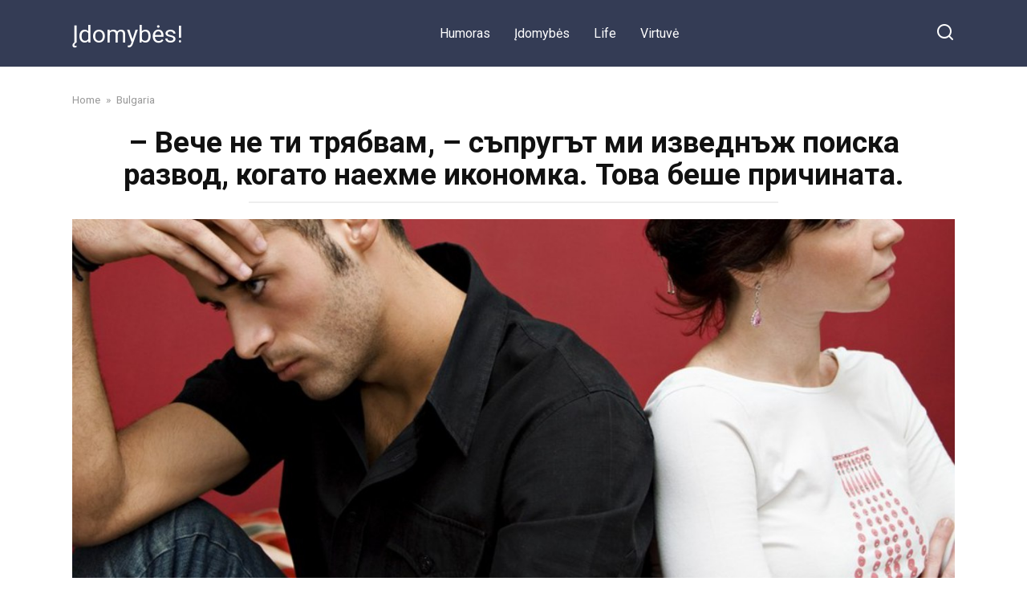

--- FILE ---
content_type: text/html; charset=UTF-8
request_url: https://newsleader24.com/veche-ne-ti-trjabvam-sprugt-mi-izvednzh-poiska-razvod-kogato-naehme-ikonomka-tova-beshe-prichinata/
body_size: 11766
content:
<!doctype html>
<html lang="en-US" prefix="og: http://ogp.me/ns# fb: http://ogp.me/ns/fb#">
<head>
    <meta charset="UTF-8">
    <meta name="viewport" content="width=device-width, initial-scale=1">

    <title>&#8211; Вече не ти трябвам, &#8211; съпругът ми изведнъж поиска развод, когато наехме икономка. Това беше причината. &#8211; Įdomybės!</title>
<meta name='robots' content='max-image-preview:large' />
<link rel='dns-prefetch' href='//fonts.googleapis.com' />
<link rel="alternate" type="application/rss+xml" title="Įdomybės! &raquo; &#8211; Вече не ти трябвам, &#8211; съпругът ми изведнъж поиска развод, когато наехме икономка. Това беше причината. Comments Feed" href="https://newsleader24.com/veche-ne-ti-trjabvam-sprugt-mi-izvednzh-poiska-razvod-kogato-naehme-ikonomka-tova-beshe-prichinata/feed/" />
<link rel="alternate" title="oEmbed (JSON)" type="application/json+oembed" href="https://newsleader24.com/wp-json/oembed/1.0/embed?url=https%3A%2F%2Fnewsleader24.com%2Fveche-ne-ti-trjabvam-sprugt-mi-izvednzh-poiska-razvod-kogato-naehme-ikonomka-tova-beshe-prichinata%2F" />
<link rel="alternate" title="oEmbed (XML)" type="text/xml+oembed" href="https://newsleader24.com/wp-json/oembed/1.0/embed?url=https%3A%2F%2Fnewsleader24.com%2Fveche-ne-ti-trjabvam-sprugt-mi-izvednzh-poiska-razvod-kogato-naehme-ikonomka-tova-beshe-prichinata%2F&#038;format=xml" />
<style id='wp-img-auto-sizes-contain-inline-css' type='text/css'>
img:is([sizes=auto i],[sizes^="auto," i]){contain-intrinsic-size:3000px 1500px}
/*# sourceURL=wp-img-auto-sizes-contain-inline-css */
</style>
<style id='wp-emoji-styles-inline-css' type='text/css'>

	img.wp-smiley, img.emoji {
		display: inline !important;
		border: none !important;
		box-shadow: none !important;
		height: 1em !important;
		width: 1em !important;
		margin: 0 0.07em !important;
		vertical-align: -0.1em !important;
		background: none !important;
		padding: 0 !important;
	}
/*# sourceURL=wp-emoji-styles-inline-css */
</style>
<style id='wp-block-library-inline-css' type='text/css'>
:root{--wp-block-synced-color:#7a00df;--wp-block-synced-color--rgb:122,0,223;--wp-bound-block-color:var(--wp-block-synced-color);--wp-editor-canvas-background:#ddd;--wp-admin-theme-color:#007cba;--wp-admin-theme-color--rgb:0,124,186;--wp-admin-theme-color-darker-10:#006ba1;--wp-admin-theme-color-darker-10--rgb:0,107,160.5;--wp-admin-theme-color-darker-20:#005a87;--wp-admin-theme-color-darker-20--rgb:0,90,135;--wp-admin-border-width-focus:2px}@media (min-resolution:192dpi){:root{--wp-admin-border-width-focus:1.5px}}.wp-element-button{cursor:pointer}:root .has-very-light-gray-background-color{background-color:#eee}:root .has-very-dark-gray-background-color{background-color:#313131}:root .has-very-light-gray-color{color:#eee}:root .has-very-dark-gray-color{color:#313131}:root .has-vivid-green-cyan-to-vivid-cyan-blue-gradient-background{background:linear-gradient(135deg,#00d084,#0693e3)}:root .has-purple-crush-gradient-background{background:linear-gradient(135deg,#34e2e4,#4721fb 50%,#ab1dfe)}:root .has-hazy-dawn-gradient-background{background:linear-gradient(135deg,#faaca8,#dad0ec)}:root .has-subdued-olive-gradient-background{background:linear-gradient(135deg,#fafae1,#67a671)}:root .has-atomic-cream-gradient-background{background:linear-gradient(135deg,#fdd79a,#004a59)}:root .has-nightshade-gradient-background{background:linear-gradient(135deg,#330968,#31cdcf)}:root .has-midnight-gradient-background{background:linear-gradient(135deg,#020381,#2874fc)}:root{--wp--preset--font-size--normal:16px;--wp--preset--font-size--huge:42px}.has-regular-font-size{font-size:1em}.has-larger-font-size{font-size:2.625em}.has-normal-font-size{font-size:var(--wp--preset--font-size--normal)}.has-huge-font-size{font-size:var(--wp--preset--font-size--huge)}.has-text-align-center{text-align:center}.has-text-align-left{text-align:left}.has-text-align-right{text-align:right}.has-fit-text{white-space:nowrap!important}#end-resizable-editor-section{display:none}.aligncenter{clear:both}.items-justified-left{justify-content:flex-start}.items-justified-center{justify-content:center}.items-justified-right{justify-content:flex-end}.items-justified-space-between{justify-content:space-between}.screen-reader-text{border:0;clip-path:inset(50%);height:1px;margin:-1px;overflow:hidden;padding:0;position:absolute;width:1px;word-wrap:normal!important}.screen-reader-text:focus{background-color:#ddd;clip-path:none;color:#444;display:block;font-size:1em;height:auto;left:5px;line-height:normal;padding:15px 23px 14px;text-decoration:none;top:5px;width:auto;z-index:100000}html :where(.has-border-color){border-style:solid}html :where([style*=border-top-color]){border-top-style:solid}html :where([style*=border-right-color]){border-right-style:solid}html :where([style*=border-bottom-color]){border-bottom-style:solid}html :where([style*=border-left-color]){border-left-style:solid}html :where([style*=border-width]){border-style:solid}html :where([style*=border-top-width]){border-top-style:solid}html :where([style*=border-right-width]){border-right-style:solid}html :where([style*=border-bottom-width]){border-bottom-style:solid}html :where([style*=border-left-width]){border-left-style:solid}html :where(img[class*=wp-image-]){height:auto;max-width:100%}:where(figure){margin:0 0 1em}html :where(.is-position-sticky){--wp-admin--admin-bar--position-offset:var(--wp-admin--admin-bar--height,0px)}@media screen and (max-width:600px){html :where(.is-position-sticky){--wp-admin--admin-bar--position-offset:0px}}

/*# sourceURL=wp-block-library-inline-css */
</style><style id='global-styles-inline-css' type='text/css'>
:root{--wp--preset--aspect-ratio--square: 1;--wp--preset--aspect-ratio--4-3: 4/3;--wp--preset--aspect-ratio--3-4: 3/4;--wp--preset--aspect-ratio--3-2: 3/2;--wp--preset--aspect-ratio--2-3: 2/3;--wp--preset--aspect-ratio--16-9: 16/9;--wp--preset--aspect-ratio--9-16: 9/16;--wp--preset--color--black: #000000;--wp--preset--color--cyan-bluish-gray: #abb8c3;--wp--preset--color--white: #ffffff;--wp--preset--color--pale-pink: #f78da7;--wp--preset--color--vivid-red: #cf2e2e;--wp--preset--color--luminous-vivid-orange: #ff6900;--wp--preset--color--luminous-vivid-amber: #fcb900;--wp--preset--color--light-green-cyan: #7bdcb5;--wp--preset--color--vivid-green-cyan: #00d084;--wp--preset--color--pale-cyan-blue: #8ed1fc;--wp--preset--color--vivid-cyan-blue: #0693e3;--wp--preset--color--vivid-purple: #9b51e0;--wp--preset--gradient--vivid-cyan-blue-to-vivid-purple: linear-gradient(135deg,rgb(6,147,227) 0%,rgb(155,81,224) 100%);--wp--preset--gradient--light-green-cyan-to-vivid-green-cyan: linear-gradient(135deg,rgb(122,220,180) 0%,rgb(0,208,130) 100%);--wp--preset--gradient--luminous-vivid-amber-to-luminous-vivid-orange: linear-gradient(135deg,rgb(252,185,0) 0%,rgb(255,105,0) 100%);--wp--preset--gradient--luminous-vivid-orange-to-vivid-red: linear-gradient(135deg,rgb(255,105,0) 0%,rgb(207,46,46) 100%);--wp--preset--gradient--very-light-gray-to-cyan-bluish-gray: linear-gradient(135deg,rgb(238,238,238) 0%,rgb(169,184,195) 100%);--wp--preset--gradient--cool-to-warm-spectrum: linear-gradient(135deg,rgb(74,234,220) 0%,rgb(151,120,209) 20%,rgb(207,42,186) 40%,rgb(238,44,130) 60%,rgb(251,105,98) 80%,rgb(254,248,76) 100%);--wp--preset--gradient--blush-light-purple: linear-gradient(135deg,rgb(255,206,236) 0%,rgb(152,150,240) 100%);--wp--preset--gradient--blush-bordeaux: linear-gradient(135deg,rgb(254,205,165) 0%,rgb(254,45,45) 50%,rgb(107,0,62) 100%);--wp--preset--gradient--luminous-dusk: linear-gradient(135deg,rgb(255,203,112) 0%,rgb(199,81,192) 50%,rgb(65,88,208) 100%);--wp--preset--gradient--pale-ocean: linear-gradient(135deg,rgb(255,245,203) 0%,rgb(182,227,212) 50%,rgb(51,167,181) 100%);--wp--preset--gradient--electric-grass: linear-gradient(135deg,rgb(202,248,128) 0%,rgb(113,206,126) 100%);--wp--preset--gradient--midnight: linear-gradient(135deg,rgb(2,3,129) 0%,rgb(40,116,252) 100%);--wp--preset--font-size--small: 19.5px;--wp--preset--font-size--medium: 20px;--wp--preset--font-size--large: 36.5px;--wp--preset--font-size--x-large: 42px;--wp--preset--font-size--normal: 22px;--wp--preset--font-size--huge: 49.5px;--wp--preset--spacing--20: 0.44rem;--wp--preset--spacing--30: 0.67rem;--wp--preset--spacing--40: 1rem;--wp--preset--spacing--50: 1.5rem;--wp--preset--spacing--60: 2.25rem;--wp--preset--spacing--70: 3.38rem;--wp--preset--spacing--80: 5.06rem;--wp--preset--shadow--natural: 6px 6px 9px rgba(0, 0, 0, 0.2);--wp--preset--shadow--deep: 12px 12px 50px rgba(0, 0, 0, 0.4);--wp--preset--shadow--sharp: 6px 6px 0px rgba(0, 0, 0, 0.2);--wp--preset--shadow--outlined: 6px 6px 0px -3px rgb(255, 255, 255), 6px 6px rgb(0, 0, 0);--wp--preset--shadow--crisp: 6px 6px 0px rgb(0, 0, 0);}:where(.is-layout-flex){gap: 0.5em;}:where(.is-layout-grid){gap: 0.5em;}body .is-layout-flex{display: flex;}.is-layout-flex{flex-wrap: wrap;align-items: center;}.is-layout-flex > :is(*, div){margin: 0;}body .is-layout-grid{display: grid;}.is-layout-grid > :is(*, div){margin: 0;}:where(.wp-block-columns.is-layout-flex){gap: 2em;}:where(.wp-block-columns.is-layout-grid){gap: 2em;}:where(.wp-block-post-template.is-layout-flex){gap: 1.25em;}:where(.wp-block-post-template.is-layout-grid){gap: 1.25em;}.has-black-color{color: var(--wp--preset--color--black) !important;}.has-cyan-bluish-gray-color{color: var(--wp--preset--color--cyan-bluish-gray) !important;}.has-white-color{color: var(--wp--preset--color--white) !important;}.has-pale-pink-color{color: var(--wp--preset--color--pale-pink) !important;}.has-vivid-red-color{color: var(--wp--preset--color--vivid-red) !important;}.has-luminous-vivid-orange-color{color: var(--wp--preset--color--luminous-vivid-orange) !important;}.has-luminous-vivid-amber-color{color: var(--wp--preset--color--luminous-vivid-amber) !important;}.has-light-green-cyan-color{color: var(--wp--preset--color--light-green-cyan) !important;}.has-vivid-green-cyan-color{color: var(--wp--preset--color--vivid-green-cyan) !important;}.has-pale-cyan-blue-color{color: var(--wp--preset--color--pale-cyan-blue) !important;}.has-vivid-cyan-blue-color{color: var(--wp--preset--color--vivid-cyan-blue) !important;}.has-vivid-purple-color{color: var(--wp--preset--color--vivid-purple) !important;}.has-black-background-color{background-color: var(--wp--preset--color--black) !important;}.has-cyan-bluish-gray-background-color{background-color: var(--wp--preset--color--cyan-bluish-gray) !important;}.has-white-background-color{background-color: var(--wp--preset--color--white) !important;}.has-pale-pink-background-color{background-color: var(--wp--preset--color--pale-pink) !important;}.has-vivid-red-background-color{background-color: var(--wp--preset--color--vivid-red) !important;}.has-luminous-vivid-orange-background-color{background-color: var(--wp--preset--color--luminous-vivid-orange) !important;}.has-luminous-vivid-amber-background-color{background-color: var(--wp--preset--color--luminous-vivid-amber) !important;}.has-light-green-cyan-background-color{background-color: var(--wp--preset--color--light-green-cyan) !important;}.has-vivid-green-cyan-background-color{background-color: var(--wp--preset--color--vivid-green-cyan) !important;}.has-pale-cyan-blue-background-color{background-color: var(--wp--preset--color--pale-cyan-blue) !important;}.has-vivid-cyan-blue-background-color{background-color: var(--wp--preset--color--vivid-cyan-blue) !important;}.has-vivid-purple-background-color{background-color: var(--wp--preset--color--vivid-purple) !important;}.has-black-border-color{border-color: var(--wp--preset--color--black) !important;}.has-cyan-bluish-gray-border-color{border-color: var(--wp--preset--color--cyan-bluish-gray) !important;}.has-white-border-color{border-color: var(--wp--preset--color--white) !important;}.has-pale-pink-border-color{border-color: var(--wp--preset--color--pale-pink) !important;}.has-vivid-red-border-color{border-color: var(--wp--preset--color--vivid-red) !important;}.has-luminous-vivid-orange-border-color{border-color: var(--wp--preset--color--luminous-vivid-orange) !important;}.has-luminous-vivid-amber-border-color{border-color: var(--wp--preset--color--luminous-vivid-amber) !important;}.has-light-green-cyan-border-color{border-color: var(--wp--preset--color--light-green-cyan) !important;}.has-vivid-green-cyan-border-color{border-color: var(--wp--preset--color--vivid-green-cyan) !important;}.has-pale-cyan-blue-border-color{border-color: var(--wp--preset--color--pale-cyan-blue) !important;}.has-vivid-cyan-blue-border-color{border-color: var(--wp--preset--color--vivid-cyan-blue) !important;}.has-vivid-purple-border-color{border-color: var(--wp--preset--color--vivid-purple) !important;}.has-vivid-cyan-blue-to-vivid-purple-gradient-background{background: var(--wp--preset--gradient--vivid-cyan-blue-to-vivid-purple) !important;}.has-light-green-cyan-to-vivid-green-cyan-gradient-background{background: var(--wp--preset--gradient--light-green-cyan-to-vivid-green-cyan) !important;}.has-luminous-vivid-amber-to-luminous-vivid-orange-gradient-background{background: var(--wp--preset--gradient--luminous-vivid-amber-to-luminous-vivid-orange) !important;}.has-luminous-vivid-orange-to-vivid-red-gradient-background{background: var(--wp--preset--gradient--luminous-vivid-orange-to-vivid-red) !important;}.has-very-light-gray-to-cyan-bluish-gray-gradient-background{background: var(--wp--preset--gradient--very-light-gray-to-cyan-bluish-gray) !important;}.has-cool-to-warm-spectrum-gradient-background{background: var(--wp--preset--gradient--cool-to-warm-spectrum) !important;}.has-blush-light-purple-gradient-background{background: var(--wp--preset--gradient--blush-light-purple) !important;}.has-blush-bordeaux-gradient-background{background: var(--wp--preset--gradient--blush-bordeaux) !important;}.has-luminous-dusk-gradient-background{background: var(--wp--preset--gradient--luminous-dusk) !important;}.has-pale-ocean-gradient-background{background: var(--wp--preset--gradient--pale-ocean) !important;}.has-electric-grass-gradient-background{background: var(--wp--preset--gradient--electric-grass) !important;}.has-midnight-gradient-background{background: var(--wp--preset--gradient--midnight) !important;}.has-small-font-size{font-size: var(--wp--preset--font-size--small) !important;}.has-medium-font-size{font-size: var(--wp--preset--font-size--medium) !important;}.has-large-font-size{font-size: var(--wp--preset--font-size--large) !important;}.has-x-large-font-size{font-size: var(--wp--preset--font-size--x-large) !important;}
/*# sourceURL=global-styles-inline-css */
</style>

<style id='classic-theme-styles-inline-css' type='text/css'>
/*! This file is auto-generated */
.wp-block-button__link{color:#fff;background-color:#32373c;border-radius:9999px;box-shadow:none;text-decoration:none;padding:calc(.667em + 2px) calc(1.333em + 2px);font-size:1.125em}.wp-block-file__button{background:#32373c;color:#fff;text-decoration:none}
/*# sourceURL=/wp-includes/css/classic-themes.min.css */
</style>
<link rel='stylesheet' id='google-fonts-css' href='https://fonts.googleapis.com/css?family=Roboto%3A400%2C400i%2C700&#038;subset=cyrillic&#038;display=swap&#038;ver=6.9'  media='all' />
<link rel='stylesheet' id='yelly-style-css' href='https://newsleader24.com/wp-content/themes/yelly/assets/css/style.min.css?ver=3.0.3'  media='all' />
<script type="text/javascript" src="https://newsleader24.com/wp-includes/js/jquery/jquery.min.js?ver=3.7.1" id="jquery-core-js"></script>
<script type="text/javascript" src="https://newsleader24.com/wp-includes/js/jquery/jquery-migrate.min.js?ver=3.4.1" id="jquery-migrate-js"></script>
<link rel="https://api.w.org/" href="https://newsleader24.com/wp-json/" /><link rel="alternate" title="JSON" type="application/json" href="https://newsleader24.com/wp-json/wp/v2/posts/5940" /><link rel="EditURI" type="application/rsd+xml" title="RSD" href="https://newsleader24.com/xmlrpc.php?rsd" />
<meta name="generator" content="WordPress 6.9" />
<link rel="canonical" href="https://newsleader24.com/veche-ne-ti-trjabvam-sprugt-mi-izvednzh-poiska-razvod-kogato-naehme-ikonomka-tova-beshe-prichinata/" />
<link rel='shortlink' href='https://newsleader24.com/?p=5940' />
			<meta property="fb:pages" content="106337751164153" />
							<meta property="ia:markup_url" content="https://newsleader24.com/veche-ne-ti-trjabvam-sprugt-mi-izvednzh-poiska-razvod-kogato-naehme-ikonomka-tova-beshe-prichinata/?ia_markup=1" />
				
    <style>@media (min-width: 768px){body{background-attachment: scroll}}</style>
<style type="text/css">.recentcomments a{display:inline !important;padding:0 !important;margin:0 !important;}</style><link rel="icon" href="https://newsleader24.com/wp-content/uploads/2021/07/cropped-cropped-ico-32x32.jpg" sizes="32x32" />
<link rel="icon" href="https://newsleader24.com/wp-content/uploads/2021/07/cropped-cropped-ico-192x192.jpg" sizes="192x192" />
<link rel="apple-touch-icon" href="https://newsleader24.com/wp-content/uploads/2021/07/cropped-cropped-ico-180x180.jpg" />
<meta name="msapplication-TileImage" content="https://newsleader24.com/wp-content/uploads/2021/07/cropped-cropped-ico-270x270.jpg" />

<!-- START - Open Graph and Twitter Card Tags 3.3.7 -->
 <!-- Facebook Open Graph -->
  <meta property="og:locale" content="en_US"/>
  <meta property="og:site_name" content="Įdomybės!"/>
  <meta property="og:title" content="- Вече не ти трябвам, - съпругът ми изведнъж поиска развод, когато наехме икономка. Това беше причината."/>
  <meta property="og:url" content="https://newsleader24.com/veche-ne-ti-trjabvam-sprugt-mi-izvednzh-poiska-razvod-kogato-naehme-ikonomka-tova-beshe-prichinata/"/>
  <meta property="og:type" content="article"/>
  <meta property="og:description" content="Жените, които са работили, отглеждали са дете и са се грижили за домакинството в едно и също време, ще ви разберат. Обществото някак си смята, че трябва да можем да правим всичко и то с усмивка, но в крайна сметка ние не сме супергерои, а обикновени хора. Помогнете ми да обясня това на съпруга ми."/>
  <meta property="og:image" content="https://newsleader24.com/wp-content/uploads/2022/12/veche-ne-ti-trjabvam-sprugt-.jpg"/>
  <meta property="og:image:url" content="https://newsleader24.com/wp-content/uploads/2022/12/veche-ne-ti-trjabvam-sprugt-.jpg"/>
  <meta property="og:image:secure_url" content="https://newsleader24.com/wp-content/uploads/2022/12/veche-ne-ti-trjabvam-sprugt-.jpg"/>
  <meta property="article:published_time" content="2022-12-14T22:37:34+00:00"/>
  <meta property="article:modified_time" content="2023-08-28T05:26:38+00:00" />
  <meta property="og:updated_time" content="2023-08-28T05:26:38+00:00" />
  <meta property="article:section" content="Bulgaria"/>
 <!-- Google+ / Schema.org -->
 <!-- Twitter Cards -->
  <meta name="twitter:title" content="- Вече не ти трябвам, - съпругът ми изведнъж поиска развод, когато наехме икономка. Това беше причината."/>
  <meta name="twitter:url" content="https://newsleader24.com/veche-ne-ti-trjabvam-sprugt-mi-izvednzh-poiska-razvod-kogato-naehme-ikonomka-tova-beshe-prichinata/"/>
  <meta name="twitter:description" content="Жените, които са работили, отглеждали са дете и са се грижили за домакинството в едно и също време, ще ви разберат. Обществото някак си смята, че трябва да можем да правим всичко и то с усмивка, но в крайна сметка ние не сме супергерои, а обикновени хора. Помогнете ми да обясня това на съпруга ми."/>
  <meta name="twitter:image" content="https://newsleader24.com/wp-content/uploads/2022/12/veche-ne-ti-trjabvam-sprugt-.jpg"/>
  <meta name="twitter:card" content="summary_large_image"/>
 <!-- SEO -->
 <!-- Misc. tags -->
 <!-- is_singular -->
<!-- END - Open Graph and Twitter Card Tags 3.3.7 -->
	
    <script async src="https://pagead2.googlesyndication.com/pagead/js/adsbygoogle.js?client=ca-pub-6093679615934448"
     crossorigin="anonymous"></script>
<script async src="https://pagead2.googlesyndication.com/pagead/js/adsbygoogle.js?client=ca-pub-7666724595548903"
     crossorigin="anonymous"></script></head>

<body class="wp-singular post-template-default single single-post postid-5940 single-format-standard wp-embed-responsive wp-theme-yelly sidebar-none">



<div id="page" class="site">
    <a class="skip-link screen-reader-text" href="#content">Skip to content</a>

    
    
    <div class="search-screen-overlay js-search-screen-overlay"></div>
    <div class="search-screen js-search-screen">
        
<form role="search" method="get" class="search-form" action="https://newsleader24.com/">
    <label>
        <span class="screen-reader-text">Search for:</span>
        <input type="search" class="search-field" placeholder="Search…" value="" name="s">
    </label>
    <button type="submit" class="search-submit"></button>
</form>    </div>

    

<header id="masthead" class="site-header full" itemscope itemtype="http://schema.org/WPHeader">
    <div class="site-header-inner fixed">

        <div class="humburger js-humburger"><span></span><span></span><span></span></div>

        
<div class="site-branding">

    <div class="site-branding__body"><div class="site-title"><a href="https://newsleader24.com/">Įdomybės!</a></div></div></div><!-- .site-branding -->

    
    <nav id="site-navigation" class="main-navigation full">
        <div class="main-navigation-inner fixed">
            <div class="menu-1-container"><ul id="header_menu" class="menu"><li id="menu-item-21" class="menu-item menu-item-type-taxonomy menu-item-object-category menu-item-21"><a href="https://newsleader24.com/category/humoras/">Humoras</a></li>
<li id="menu-item-22" class="menu-item menu-item-type-taxonomy menu-item-object-category menu-item-22"><a href="https://newsleader24.com/category/idomybes/">Įdomybės</a></li>
<li id="menu-item-23" class="menu-item menu-item-type-taxonomy menu-item-object-category menu-item-23"><a href="https://newsleader24.com/category/life/">Life</a></li>
<li id="menu-item-24" class="menu-item menu-item-type-taxonomy menu-item-object-category menu-item-24"><a href="https://newsleader24.com/category/virtuve/">Virtuvė</a></li>
</ul></div>        </div>
    </nav><!-- #site-navigation -->

    
<div class="header-search"><span class="search-icon js-search-icon"></span></div>    </div>
</header><!-- #masthead -->



    
    
    <div id="content" class="site-content fixed">

        
        <div class="site-content-inner">
    
        
        <div id="primary" class="content-area" itemscope itemtype="http://schema.org/Article">
            <main id="main" class="site-main">

                
<article id="post-5940" class="article-post post-5940 post type-post status-publish format-standard has-post-thumbnail  category-bulgaria tag-red-wallet tag-drvoto-na-zhivota">

    
        <div class="breadcrumb" itemscope itemtype="http://schema.org/BreadcrumbList"><span class="breadcrumb-item" itemprop="itemListElement" itemscope itemtype="http://schema.org/ListItem"><a href="https://newsleader24.com/" itemprop="item"><span itemprop="name">Home</span></a><meta itemprop="position" content="0"></span> <span class="breadcrumb-separator">»</span> <span class="breadcrumb-item" itemprop="itemListElement" itemscope itemtype="http://schema.org/ListItem"><a href="https://newsleader24.com/category/bulgaria/" itemprop="item"><span itemprop="name">Bulgaria</span></a><meta itemprop="position" content="1"></span></div>
        <header class="entry-header"><h1 class="entry-title" itemprop="headline">&#8211; Вече не ти трябвам, &#8211; съпругът ми изведнъж поиска развод, когато наехме икономка. Това беше причината.</h1></header>
        
        
        <div class="entry-image"><img width="1284" height="665" src="https://newsleader24.com/wp-content/uploads/2022/12/veche-ne-ti-trjabvam-sprugt-.jpg" class="attachment-yellystandard size-yellystandard wp-post-image" alt="" itemprop="image" decoding="async" fetchpriority="high" srcset="https://newsleader24.com/wp-content/uploads/2022/12/veche-ne-ti-trjabvam-sprugt-.jpg 1284w, https://newsleader24.com/wp-content/uploads/2022/12/veche-ne-ti-trjabvam-sprugt--300x155.jpg 300w, https://newsleader24.com/wp-content/uploads/2022/12/veche-ne-ti-trjabvam-sprugt--1024x530.jpg 1024w, https://newsleader24.com/wp-content/uploads/2022/12/veche-ne-ti-trjabvam-sprugt--768x398.jpg 768w" sizes="(max-width: 1284px) 100vw, 1284px" /></div>
    
    <span class="entry-category"><a href="https://newsleader24.com/category/bulgaria/" itemprop="articleSection">Bulgaria</a></span>
    <div class="entry-meta"><span class="entry-author" itemprop="author"><span class="entry-label">Author</span> Бисера Ґоргыва</span><span class="entry-time"><span class="entry-label">Reading</span> 2 min</span><span class="entry-views"><span class="entry-label">Views</span> <span class="js-views-count" data-post_id="5940">247</span></span></div>
	<div class="entry-content" itemprop="articleBody">
		<p>Жените, които са работили, отглеждали са дете и са се грижили за домакинството в едно и също време, ще ви разберат. Обществото някак си смята, че трябва да можем да правим всичко и то с усмивка, но в крайна сметка ние не сме супергерои, а обикновени хора. Помогнете ми да обясня това на съпруга ми.</p>
<p>Смятам себе си за жена с кариера. Още преди да се омъжа, работата беше на първо място. След това дойде семейният живот, раждането на дете, което доведе до голям удар върху кариерата ми. Трябваше да пожертвам някои неща, за да успея. Нямах време да почиствам къщата след работа, понякога поръчвах вечеря и перях само през уикендите.</p>
<p><strong>Скоро достигнах до позицията, която исках. Високо заплащане, но и съответните отговорности.</strong> Съпругът ми никога не се оплакваше, че не намирам време за него, че се прибирам късно и си лягам направо. Както и да е, за да облекча мизерията си, наех асистент. Тя идваше при нас три пъти седмично и помагаше в домакинската работа. Вярно е, че трябваше да плащаме доста пари за такъв лукс, но заплатата ми напълно покриваше всички разходи, още повече че съпругът ми също печели добри пари.</p>
<p><strong>Първия път бяхме щастливи от присъствието на непознат човек в дома ни, но изведнъж съпругът ми каза, че щом сега имаме помощник, вече няма нужда от мен.</strong></p>
<p>Дали жената е само за чистене и готвене? Ами любовта, съпружеското щастие? Разбирам, че напоследък се натрупаха много проблеми, и се опитвам да се справя с всичко, но е невъзможно всеки ден да готвя, да пера, да си лягам след полунощ и да ставам в шест. Дори и през почивните дни не можеш да се наспиш достатъчно. Вече нямам сили. Със съпруга ми постоянно се караме заради това. Той иска да ме вижда в парцали, неглижирана, потънала в домакинска работа. Но аз искам да дам на сина си безгрижно детство, да бъда пример за него. Какво да правя?</p>
<p>&nbsp;</p>
<!-- toc empty -->	</div><!-- .entry-content -->

</article>





<div class="rating-box"><div class="rating-box__header">Rate article</div><div class="wp-star-rating js-star-rating star-rating--score-0" data-post-id="5940" data-rating-count="" data-rating-sum="" data-rating-value=""><span class="star-rating-item js-star-rating-item" data-score="1"><svg aria-hidden="true" role="img" xmlns="http://www.w3.org/2000/svg" viewBox="0 0 576 512" class="i-ico"><path fill="currentColor" d="M259.3 17.8L194 150.2 47.9 171.5c-26.2 3.8-36.7 36.1-17.7 54.6l105.7 103-25 145.5c-4.5 26.3 23.2 46 46.4 33.7L288 439.6l130.7 68.7c23.2 12.2 50.9-7.4 46.4-33.7l-25-145.5 105.7-103c19-18.5 8.5-50.8-17.7-54.6L382 150.2 316.7 17.8c-11.7-23.6-45.6-23.9-57.4 0z" class="ico-star"></path></svg></span><span class="star-rating-item js-star-rating-item" data-score="2"><svg aria-hidden="true" role="img" xmlns="http://www.w3.org/2000/svg" viewBox="0 0 576 512" class="i-ico"><path fill="currentColor" d="M259.3 17.8L194 150.2 47.9 171.5c-26.2 3.8-36.7 36.1-17.7 54.6l105.7 103-25 145.5c-4.5 26.3 23.2 46 46.4 33.7L288 439.6l130.7 68.7c23.2 12.2 50.9-7.4 46.4-33.7l-25-145.5 105.7-103c19-18.5 8.5-50.8-17.7-54.6L382 150.2 316.7 17.8c-11.7-23.6-45.6-23.9-57.4 0z" class="ico-star"></path></svg></span><span class="star-rating-item js-star-rating-item" data-score="3"><svg aria-hidden="true" role="img" xmlns="http://www.w3.org/2000/svg" viewBox="0 0 576 512" class="i-ico"><path fill="currentColor" d="M259.3 17.8L194 150.2 47.9 171.5c-26.2 3.8-36.7 36.1-17.7 54.6l105.7 103-25 145.5c-4.5 26.3 23.2 46 46.4 33.7L288 439.6l130.7 68.7c23.2 12.2 50.9-7.4 46.4-33.7l-25-145.5 105.7-103c19-18.5 8.5-50.8-17.7-54.6L382 150.2 316.7 17.8c-11.7-23.6-45.6-23.9-57.4 0z" class="ico-star"></path></svg></span><span class="star-rating-item js-star-rating-item" data-score="4"><svg aria-hidden="true" role="img" xmlns="http://www.w3.org/2000/svg" viewBox="0 0 576 512" class="i-ico"><path fill="currentColor" d="M259.3 17.8L194 150.2 47.9 171.5c-26.2 3.8-36.7 36.1-17.7 54.6l105.7 103-25 145.5c-4.5 26.3 23.2 46 46.4 33.7L288 439.6l130.7 68.7c23.2 12.2 50.9-7.4 46.4-33.7l-25-145.5 105.7-103c19-18.5 8.5-50.8-17.7-54.6L382 150.2 316.7 17.8c-11.7-23.6-45.6-23.9-57.4 0z" class="ico-star"></path></svg></span><span class="star-rating-item js-star-rating-item" data-score="5"><svg aria-hidden="true" role="img" xmlns="http://www.w3.org/2000/svg" viewBox="0 0 576 512" class="i-ico"><path fill="currentColor" d="M259.3 17.8L194 150.2 47.9 171.5c-26.2 3.8-36.7 36.1-17.7 54.6l105.7 103-25 145.5c-4.5 26.3 23.2 46 46.4 33.7L288 439.6l130.7 68.7c23.2 12.2 50.9-7.4 46.4-33.7l-25-145.5 105.7-103c19-18.5 8.5-50.8-17.7-54.6L382 150.2 316.7 17.8c-11.7-23.6-45.6-23.9-57.4 0z" class="ico-star"></path></svg></span></div></div>



<div class="social-buttons"><span class="social-button social-button--facebook main" data-social="facebook"><span>Share on Facebook</span></span></div>


<div class="related-posts"><div class="related-posts__header">You may also like</div><div class="post-cards post-cards--vertical">
<div class="post-card post-card--vertical post-card--related">
    <div class="post-card__thumbnail"><a href="https://newsleader24.com/preksnah-vrzkite-si-ss-semejstvoto-i-naj-nakraja-moga-da-disham-svobodno/"><img width="345" height="230" src="https://newsleader24.com/wp-content/uploads/2025/03/preksnah-vrzkite-si-ss-semejs-345x230.jpg" class="attachment-yelly_small size-yelly_small wp-post-image" alt="" decoding="async" /></a></div><div class="post-card__title"><a href="https://newsleader24.com/preksnah-vrzkite-si-ss-semejstvoto-i-naj-nakraja-moga-da-disham-svobodno/">Прекъснах връзките си със семейството – и най-накрая мога да дишам свободно</a></div><div class="post-card__meta"><span class="post-card__comments">0</span><span class="post-card__views">1.1k.</span></div>
    </div>

<div class="post-card post-card--vertical post-card--related">
    <div class="post-card__thumbnail"><a href="https://newsleader24.com/posvetih-zhivota-si-na-semejstvoto-si-a-te-me-predadoha-i-me-ostaviha-s-nishho/"><img width="345" height="230" src="https://newsleader24.com/wp-content/uploads/2025/02/posvetih-zhivota-si-na-sem-345x230.jpg" class="attachment-yelly_small size-yelly_small wp-post-image" alt="" decoding="async" /></a></div><div class="post-card__title"><a href="https://newsleader24.com/posvetih-zhivota-si-na-semejstvoto-si-a-te-me-predadoha-i-me-ostaviha-s-nishho/">Посветих живота си на семейството си, а те ме предадоха и ме оставиха с нищо</a></div><div class="post-card__meta"><span class="post-card__comments">0</span><span class="post-card__views">535</span></div>
    </div>

<div class="post-card post-card--vertical post-card--related">
    <div class="post-card__thumbnail"><a href="https://newsleader24.com/nikoj-ne-se-nuzhdae-ot-men-shhe-otida-sama-v-starcheski-dom/"><img width="345" height="230" src="https://newsleader24.com/wp-content/uploads/2025/02/nikoj-ne-se-nuzhdae-ot-men-345x230.jpg" class="attachment-yelly_small size-yelly_small wp-post-image" alt="" decoding="async" loading="lazy" /></a></div><div class="post-card__title"><a href="https://newsleader24.com/nikoj-ne-se-nuzhdae-ot-men-shhe-otida-sama-v-starcheski-dom/">— Никой не се нуждае от мен, ще отида сама в старчески дом</a></div><div class="post-card__meta"><span class="post-card__comments">0</span><span class="post-card__views">969</span></div>
    </div>

<div class="post-card post-card--vertical post-card--related">
    <div class="post-card__thumbnail"><a href="https://newsleader24.com/tozi-heteroseksualen-mzh-shhastlivo-zhenen-sprug-obicha-da-nosi-tokcheta-i-poli-kato-chast-ot-ezhednevnija-si-garderob/"><img width="345" height="230" src="https://newsleader24.com/wp-content/uploads/2025/01/tozi-heteroseksualen-mzh-shh-345x230.jpg" class="attachment-yelly_small size-yelly_small wp-post-image" alt="" decoding="async" loading="lazy" /></a></div><div class="post-card__title"><a href="https://newsleader24.com/tozi-heteroseksualen-mzh-shhastlivo-zhenen-sprug-obicha-da-nosi-tokcheta-i-poli-kato-chast-ot-ezhednevnija-si-garderob/">Този хетеросексуален мъж, щастливо женен съпруг, обича да носи токчета и поли като част от ежедневния си гардероб.</a></div><div class="post-card__meta"><span class="post-card__comments">0</span><span class="post-card__views">195</span></div>
    </div>

<div class="post-card post-card--vertical post-card--related">
    <div class="post-card__thumbnail"><a href="https://newsleader24.com/neochakvan-polet-kak-edna-zhena-zae-dve-mesta-ednovremenno/"><img width="345" height="230" src="https://newsleader24.com/wp-content/uploads/2024/12/neochakvan-polet-kak-ed-345x230.jpg" class="attachment-yelly_small size-yelly_small wp-post-image" alt="" decoding="async" loading="lazy" /></a></div><div class="post-card__title"><a href="https://newsleader24.com/neochakvan-polet-kak-edna-zhena-zae-dve-mesta-ednovremenno/">Неочакван полет: Как една жена зае две места едновременно</a></div><div class="post-card__meta"><span class="post-card__comments">0</span><span class="post-card__views">742</span></div>
    </div>

<div class="post-card post-card--vertical post-card--related">
    <div class="post-card__thumbnail"><a href="https://newsleader24.com/ptuvaneto-na-edna-samotna-majka-kak-edna-vtora-rka-kola-promeni-vsichko/"><img width="345" height="230" src="https://newsleader24.com/wp-content/uploads/2024/12/ptuvaneto-na-edna-samotna-m-345x230.png" class="attachment-yelly_small size-yelly_small wp-post-image" alt="" decoding="async" loading="lazy" /></a></div><div class="post-card__title"><a href="https://newsleader24.com/ptuvaneto-na-edna-samotna-majka-kak-edna-vtora-rka-kola-promeni-vsichko/">Пътуването на една самотна майка: Как една втора ръка кола промени всичко</a></div><div class="post-card__meta"><span class="post-card__comments">0</span><span class="post-card__views">7k.</span></div>
    </div>
</div></div>
<meta itemscope itemprop="mainEntityOfPage" itemType="https://schema.org/WebPage" itemid="https://newsleader24.com/veche-ne-ti-trjabvam-sprugt-mi-izvednzh-poiska-razvod-kogato-naehme-ikonomka-tova-beshe-prichinata/" content="&#8211; Вече не ти трябвам, &#8211; съпругът ми изведнъж поиска развод, когато наехме икономка. Това беше причината.">
    <meta itemprop="dateModified" content="2023-08-28">
    <meta itemprop="datePublished" content="2022-12-14T22:37:34+00:00">
<div itemprop="publisher" itemscope itemtype="https://schema.org/Organization" style="display: none;"><meta itemprop="name" content="Įdomybės!"><meta itemprop="telephone" content="Įdomybės!"><meta itemprop="address" content="https://newsleader24.com"></div>
            </main><!-- #main -->
        </div><!-- #primary -->

        
    

    </div><!--.site-content-inner-->

    
</div><!--.site-content-->

    
    

<div class="site-footer-container">

    

    <div class="footer-navigation full" itemscope itemtype="http://schema.org/SiteNavigationElement">
        <div class="main-navigation-inner fixed">
            <div class="menu-2-container"><ul id="footer_menu" class="menu"><li id="menu-item-19" class="menu-item menu-item-type-custom menu-item-object-custom menu-item-19"><a href="https://newscontrol24.com/wp/">Home</a></li>
<li id="menu-item-20" class="menu-item menu-item-type-post_type menu-item-object-page menu-item-privacy-policy menu-item-20"><a rel="privacy-policy" href="https://newsleader24.com/privacy-policy/">Privacy Policy</a></li>
</ul></div>        </div>
    </div><!--footer-navigation-->


    <footer id="colophon" class="site-footer full" itemscope itemtype="http://schema.org/WPFooter">
        <div class="site-footer-inner fixed">

            
            
<div class="footer-bottom">
    <div class="footer-info">
        <div class="footer-copyright">© 2026 Įdomybės!</div>
        <div class="footer-under-copyright"></div>
	        </div>

    </div>
        </div>
    </footer><!--.site-footer-->
</div>


            <button type="button" class="scrolltop js-scrolltop"></button>
    
                    <div class="top-line js-top-line">
            <div class="top-line-inner fixed">

                <div class="top-line__title">&#8211; Вече не ти трябвам, &#8211; съпругът ми изведнъж поиска развод, когато наехме икономка. Това беше причината.</div><div class="top-line__like"><span class="btn-fb-like btn-top-like social-button--facebook" data-social="facebook"><span>Share on Facebook</span></span></div>            </div>
        </div>
    
</div><!-- #page -->

<script type="speculationrules">
{"prefetch":[{"source":"document","where":{"and":[{"href_matches":"/*"},{"not":{"href_matches":["/wp-*.php","/wp-admin/*","/wp-content/uploads/*","/wp-content/*","/wp-content/plugins/*","/wp-content/themes/yelly/*","/*\\?(.+)"]}},{"not":{"selector_matches":"a[rel~=\"nofollow\"]"}},{"not":{"selector_matches":".no-prefetch, .no-prefetch a"}}]},"eagerness":"conservative"}]}
</script>
<script type="text/javascript" id="yelly-scripts-js-extra">
/* <![CDATA[ */
var settings_array = {"rating_text_average":"average","rating_text_from":"from","lightbox_display":"1"};
var wps_ajax = {"url":"https://newsleader24.com/wp-admin/admin-ajax.php","nonce":"229fd6e08b"};
var wpshop_views_counter_params = {"url":"https://newsleader24.com/wp-admin/admin-ajax.php","nonce":"229fd6e08b","is_postviews_enabled":"","post_id":"5940"};
//# sourceURL=yelly-scripts-js-extra
/* ]]> */
</script>
<script type="text/javascript" src="https://newsleader24.com/wp-content/themes/yelly/assets/js/scripts.min.js?ver=3.0.3" id="yelly-scripts-js"></script>
<script type="text/javascript" src="https://newsleader24.com/wp-includes/js/comment-reply.min.js?ver=6.9" id="comment-reply-js" async="async" data-wp-strategy="async" fetchpriority="low"></script>
<script id="wp-emoji-settings" type="application/json">
{"baseUrl":"https://s.w.org/images/core/emoji/17.0.2/72x72/","ext":".png","svgUrl":"https://s.w.org/images/core/emoji/17.0.2/svg/","svgExt":".svg","source":{"concatemoji":"https://newsleader24.com/wp-includes/js/wp-emoji-release.min.js?ver=6.9"}}
</script>
<script type="module">
/* <![CDATA[ */
/*! This file is auto-generated */
const a=JSON.parse(document.getElementById("wp-emoji-settings").textContent),o=(window._wpemojiSettings=a,"wpEmojiSettingsSupports"),s=["flag","emoji"];function i(e){try{var t={supportTests:e,timestamp:(new Date).valueOf()};sessionStorage.setItem(o,JSON.stringify(t))}catch(e){}}function c(e,t,n){e.clearRect(0,0,e.canvas.width,e.canvas.height),e.fillText(t,0,0);t=new Uint32Array(e.getImageData(0,0,e.canvas.width,e.canvas.height).data);e.clearRect(0,0,e.canvas.width,e.canvas.height),e.fillText(n,0,0);const a=new Uint32Array(e.getImageData(0,0,e.canvas.width,e.canvas.height).data);return t.every((e,t)=>e===a[t])}function p(e,t){e.clearRect(0,0,e.canvas.width,e.canvas.height),e.fillText(t,0,0);var n=e.getImageData(16,16,1,1);for(let e=0;e<n.data.length;e++)if(0!==n.data[e])return!1;return!0}function u(e,t,n,a){switch(t){case"flag":return n(e,"\ud83c\udff3\ufe0f\u200d\u26a7\ufe0f","\ud83c\udff3\ufe0f\u200b\u26a7\ufe0f")?!1:!n(e,"\ud83c\udde8\ud83c\uddf6","\ud83c\udde8\u200b\ud83c\uddf6")&&!n(e,"\ud83c\udff4\udb40\udc67\udb40\udc62\udb40\udc65\udb40\udc6e\udb40\udc67\udb40\udc7f","\ud83c\udff4\u200b\udb40\udc67\u200b\udb40\udc62\u200b\udb40\udc65\u200b\udb40\udc6e\u200b\udb40\udc67\u200b\udb40\udc7f");case"emoji":return!a(e,"\ud83e\u1fac8")}return!1}function f(e,t,n,a){let r;const o=(r="undefined"!=typeof WorkerGlobalScope&&self instanceof WorkerGlobalScope?new OffscreenCanvas(300,150):document.createElement("canvas")).getContext("2d",{willReadFrequently:!0}),s=(o.textBaseline="top",o.font="600 32px Arial",{});return e.forEach(e=>{s[e]=t(o,e,n,a)}),s}function r(e){var t=document.createElement("script");t.src=e,t.defer=!0,document.head.appendChild(t)}a.supports={everything:!0,everythingExceptFlag:!0},new Promise(t=>{let n=function(){try{var e=JSON.parse(sessionStorage.getItem(o));if("object"==typeof e&&"number"==typeof e.timestamp&&(new Date).valueOf()<e.timestamp+604800&&"object"==typeof e.supportTests)return e.supportTests}catch(e){}return null}();if(!n){if("undefined"!=typeof Worker&&"undefined"!=typeof OffscreenCanvas&&"undefined"!=typeof URL&&URL.createObjectURL&&"undefined"!=typeof Blob)try{var e="postMessage("+f.toString()+"("+[JSON.stringify(s),u.toString(),c.toString(),p.toString()].join(",")+"));",a=new Blob([e],{type:"text/javascript"});const r=new Worker(URL.createObjectURL(a),{name:"wpTestEmojiSupports"});return void(r.onmessage=e=>{i(n=e.data),r.terminate(),t(n)})}catch(e){}i(n=f(s,u,c,p))}t(n)}).then(e=>{for(const n in e)a.supports[n]=e[n],a.supports.everything=a.supports.everything&&a.supports[n],"flag"!==n&&(a.supports.everythingExceptFlag=a.supports.everythingExceptFlag&&a.supports[n]);var t;a.supports.everythingExceptFlag=a.supports.everythingExceptFlag&&!a.supports.flag,a.supports.everything||((t=a.source||{}).concatemoji?r(t.concatemoji):t.wpemoji&&t.twemoji&&(r(t.twemoji),r(t.wpemoji)))});
//# sourceURL=https://newsleader24.com/wp-includes/js/wp-emoji-loader.min.js
/* ]]> */
</script>

<!-- Yandex.Metrika counter -->
<script type="text/javascript" >
   (function(m,e,t,r,i,k,a){m[i]=m[i]||function(){(m[i].a=m[i].a||[]).push(arguments)};
   m[i].l=1*new Date();
   for (var j = 0; j < document.scripts.length; j++) {if (document.scripts[j].src === r) { return; }}
   k=e.createElement(t),a=e.getElementsByTagName(t)[0],k.async=1,k.src=r,a.parentNode.insertBefore(k,a)})
   (window, document, "script", "https://mc.yandex.ru/metrika/tag.js", "ym");

   ym(82785958, "init", {
        clickmap:true,
        trackLinks:true,
        accurateTrackBounce:true
   });
</script>
<noscript><div><img src="https://mc.yandex.ru/watch/82785958" style="position:absolute; left:-9999px;" alt="" /></div></noscript>
<!-- /Yandex.Metrika counter -->

<div class="image-hover-social-buttons" style="display: none;"><div class="social-button social-button--facebook js-share-link" data-uri="https://www.facebook.com/sharer.php?u=https%3A%2F%2Fnewsleader24.com%2Fveche-ne-ti-trjabvam-sprugt-mi-izvednzh-poiska-razvod-kogato-naehme-ikonomka-tova-beshe-prichinata%2F"></div></div>
<script defer src="https://static.cloudflareinsights.com/beacon.min.js/vcd15cbe7772f49c399c6a5babf22c1241717689176015" integrity="sha512-ZpsOmlRQV6y907TI0dKBHq9Md29nnaEIPlkf84rnaERnq6zvWvPUqr2ft8M1aS28oN72PdrCzSjY4U6VaAw1EQ==" data-cf-beacon='{"version":"2024.11.0","token":"904dc559aaad42e099384b0652ac7efb","r":1,"server_timing":{"name":{"cfCacheStatus":true,"cfEdge":true,"cfExtPri":true,"cfL4":true,"cfOrigin":true,"cfSpeedBrain":true},"location_startswith":null}}' crossorigin="anonymous"></script>
</body>
</html>

<!-- Dynamic page generated in 0.063 seconds. -->
<!-- Cached page generated by WP-Super-Cache on 2026-01-17 12:23:40 -->

<!-- Compression = gzip -->

--- FILE ---
content_type: text/html; charset=utf-8
request_url: https://www.google.com/recaptcha/api2/aframe
body_size: 267
content:
<!DOCTYPE HTML><html><head><meta http-equiv="content-type" content="text/html; charset=UTF-8"></head><body><script nonce="zTv3hF8EtsRYwkkVapKsrA">/** Anti-fraud and anti-abuse applications only. See google.com/recaptcha */ try{var clients={'sodar':'https://pagead2.googlesyndication.com/pagead/sodar?'};window.addEventListener("message",function(a){try{if(a.source===window.parent){var b=JSON.parse(a.data);var c=clients[b['id']];if(c){var d=document.createElement('img');d.src=c+b['params']+'&rc='+(localStorage.getItem("rc::a")?sessionStorage.getItem("rc::b"):"");window.document.body.appendChild(d);sessionStorage.setItem("rc::e",parseInt(sessionStorage.getItem("rc::e")||0)+1);localStorage.setItem("rc::h",'1768796627769');}}}catch(b){}});window.parent.postMessage("_grecaptcha_ready", "*");}catch(b){}</script></body></html>